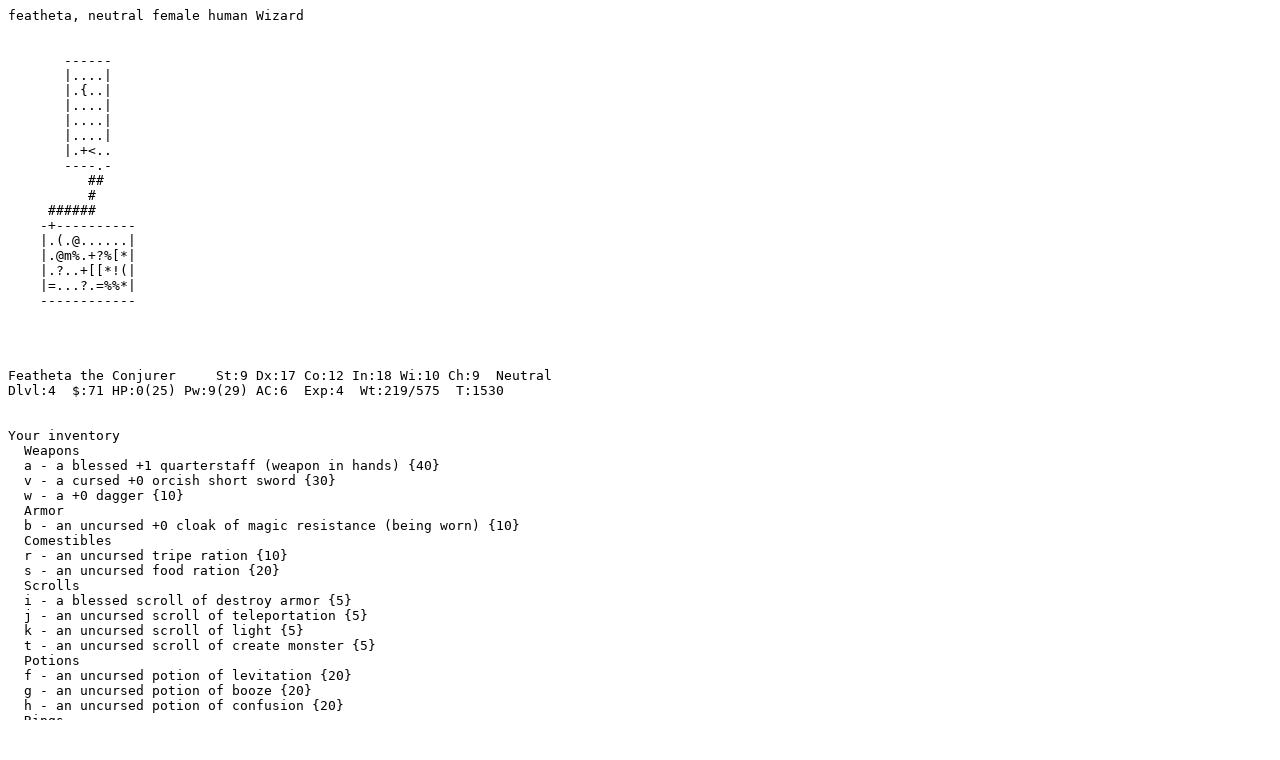

--- FILE ---
content_type: text/plain
request_url: https://slashem.me/userdata/featheta/slashem-008/dumplog/20220914150809.txt
body_size: 2140
content:
featheta, neutral female human Wizard


       ------
       |....|
       |.{..|
       |....|
       |....|
       |....|
       |.+<..
       ----.-
          ##
          #
     ######
    -+----------
    |.(.@......|
    |.@m%.+?%[*|
    |.?..+[[*!(|
    |=...?.=%%*|
    ------------




Featheta the Conjurer     St:9 Dx:17 Co:12 In:18 Wi:10 Ch:9  Neutral
Dlvl:4  $:71 HP:0(25) Pw:9(29) AC:6  Exp:4  Wt:219/575  T:1530 


Your inventory
  Weapons
  a - a blessed +1 quarterstaff (weapon in hands) {40}
  v - a cursed +0 orcish short sword {30}
  w - a +0 dagger {10}
  Armor
  b - an uncursed +0 cloak of magic resistance (being worn) {10}
  Comestibles
  r - an uncursed tripe ration {10}
  s - an uncursed food ration {20}
  Scrolls
  i - a blessed scroll of destroy armor {5}
  j - an uncursed scroll of teleportation {5}
  k - an uncursed scroll of light {5}
  t - an uncursed scroll of create monster {5}
  Potions
  f - an uncursed potion of levitation {20}
  g - an uncursed potion of booze {20}
  h - an uncursed potion of confusion {20}
  Rings
  d - an uncursed ring of fire resistance {3}
  e - an uncursed ring of polymorph {3}
  Wands
  c - a wand of digging (0:9) {7}
  Tools
  p - a magic marker (0:86) {2}
  Gems
  q - an uncursed worthless piece of red glass {1}
  J - an uncursed worthless piece of black glass {1}
  O - an uncursed worthless piece of yellowish brown glass {1}

Final attributes
  You were devoutly aligned
  You were magic-protected
  You are dead 

Spells known in the end
      Name               Level    Category     Fail
  a - sleep                  1    enchant        0%
  b - resist poison          1    protect        0%
  c - detect monsters        1     divine        0%
  d - magic missile          2     attack        0%

Voluntary challenges
  You were an atheist
  You were illiterate
  You never genocided any monsters
  You never polymorphed an object
  You never changed form
  You used no wishes

Your skills at the end
  Fighting Skills
    (none)
  Weapon Skills
    quarterstaff       [Basic]
  Spellcasting Skills
    attack spells      [Basic]
    divination spells  [Basic]
    enchantment spells [Basic]
    protection spells  [Basic]

Goodbye featheta the Wizard...
